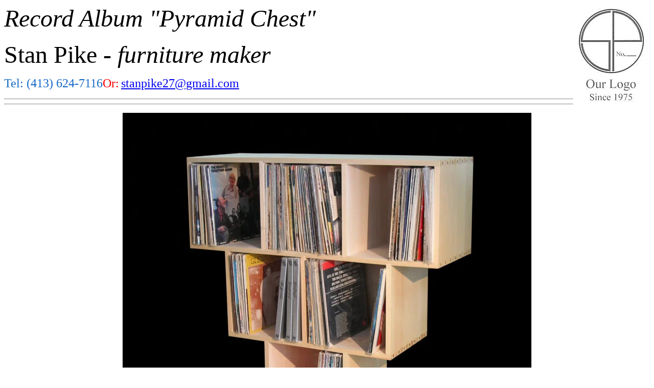

--- FILE ---
content_type: text/html
request_url: https://stanpikedesigns.com/Pyramid.htm
body_size: 1269
content:
<html>

<head>
<meta name="author"content="Stan Pike, Furniture Designer and Maker">
<meta http-equiv="Content-Type"content="text/html; charset=iso-8859-1">
<meta name="Classification" content="furniture">
<meta name="Copyright" content="1999 - 2024 copyright">
<title>Record Album Pyramid Chest</title>
</head>

<body bgcolor="#FFFFFF">

<h2><a name="begining"></a></h2>

<img src="logox2cj.jpg" align="right" hspace="0" width="150" height="200"></p>

<p><font size="7"><i>Record Album "Pyramid Chest"</i></font></p>

<p><font size="7">Stan Pike</font><font size="7"><i> - furniture maker</font></i></a></p>

<p><font color="#1569c7" size="5">Tel: (413) 624-7116</font><font color="#0080FF" size="7"></font><font size="6"></font><font color="#ff0000" size="5">Or:</font>
<a href="mailto:stanpike27@gmail.com"><font size="5">stanpike27@gmail.com</font></a></p>

<hr>
<hr>

<div align="center">

<p><img src="Pyramid_Cube_59C.jpg" width="800" height="700"></p>


<p><font size="5"><i>This is our Record Album Storage Pyramid.  Hand-made of the finest clear pine joined with hand cut dovetail joinery. Each "pyramid" will hold approximately 480 LPs, or 80 per "cube".  The unit may be set up as a stepped pyramid or inverted as an upside-down pyramid.  The  weight of the vinyl record albums assures stability.  This piece provides a unque, visually interesting way to store your prized collection.</i></font></p>

<p><font size="5"><i>Outside measurements: 41 1/4"H x 41 1/4"W x 14 1/4"D.</i></font></p>

<p><font size="5"><i>Each cubicle measures 12 3/4"H x 12 3/4"W x 14 1/8"D.</i></font></p>


</div>

    <li><a href="Pyramid2.htm"><font size = "5">Deluxe version in cherry with walnut joinery details:</font></a></li>

    <p><font size="5"><a href="RAC_details.htm"><font size = "5">Construction Details:</font></a></p>
    <p><font size="5"><a href="Record_Album_Storage_Cube.htm"><font size = "5" color="#ff0000">Back to Record Album Storage Page</font></a></p>
    <p><font size="5"><a href="index.htm"><font size = "5" color="#ff0000">To Main Home Page</font></a></p>

<hr>
<hr>

<div align="center">

<p><img src="Pyramid_Cube_51D.jpg" width="800" height="700"></p>

<p><font size="5"><i>Front View</i></font></p>

<p><img src="Pyramid_Cube_73C.jpg" width="800" height="700"></p>

<p><font size="5"><i>Shown set up as a stepped pyramid.</i></font></p>

<p><img src="Pyramid_Cube_81C.jpg" width="800" height="700"></p>

<p><font size="5"><i>Front View</i></font></p>

<p><img src="Pyramid_Cube_87C.jpg" width="800" height="600"></p>

<p><font size="5"><i>Close-Up View</i></font></p>

</div>

<p><font size="5"><a href="Record_Album_Storage_Cube.htm#cubes"><font color="#ff0000">Single record album storage "Cubes"</font></a></p>

<p><font size="5"><a href="Record_Album_Storage_Cube.htm"><font color="#ff0000">Back to Rercord Album Storage</font></a></p>

<p><font size="5"><a href="#begining">Back to Top</font></a></p>

<p><a href="index.htm"><font size="5">To Main Home Page</font></a></p>

<p><a href="former.htm"><font size="5">To Past Works</font></a></p>

<p><font size ="5">Copyright ©2013 -2016 Stan Pike Designs.</font></a></p>

<hr>
<hr>

<p>&nbsp;</p>
<p>&nbsp;</p>
<p>&nbsp;</p>
<p>&nbsp;</p>
<p>&nbsp;</p>
<p>&nbsp;</p>
<p>&nbsp;</p>
<p>&nbsp;</p>

<p><font size ="5"><a name="info2"><font size="5">Construction Details:</font></a></p>

<p><font size ="5"><i>These units are all handmade, each and every one, using the finest woods and construction methods possible. Every piece utilizes dozens of tight fitting hand made dovetail joints providing strength and an extra measure of beauty. All surfaces are very finely sanded inside and out. The outside surfaces are finished with several coats of hand rubbed Danish oil. Inside surfaces are also very finely sanded but left unfinished for better archival protection of your special vinyl collection.</i></font></a></p>

<hr>
<hr>

<p>&nbsp;</p>
<p>&nbsp;</p>
<p>&nbsp;</p>
<p>&nbsp;</p>
<p>&nbsp;</p>
<p>&nbsp;</p>
<p>&nbsp;</p>
<p>&nbsp;</p>
<p>&nbsp;</p>
<p>&nbsp;</p>
<p>&nbsp;</p>
<p>&nbsp;</p>
<p>&nbsp;</p>
<p>&nbsp;</p>
<p>&nbsp;</p>
<p>&nbsp;</p>

<p><font size ="5"><a name="info3"><font size="5">Pricing:</font></a></p>

<p><font "size ="5"><i>$1199 plus shipping. Packing and Shipping by FedEx Ground will range between $200 - $300 Available in most hard woods for $1899.</a></p>

<p><a href="woods.htm"><font size="5">See wood choices:</font></a></p>

<p>&nbsp;</p>

<p><font size="5"><i>Each item is shipped individually by FedEx Ground or Plycon Transportation Group.  Call or e-mail for shipping quote.</font></a></i></p>

<p><font size="5"><a href="#begining">Back to Top</font></a></p>

<hr>
<hr>

<p><font size ="5">Copyright ©2013 - 2024 Stan Pike Designs.</font></a></p>

</body>
</html>